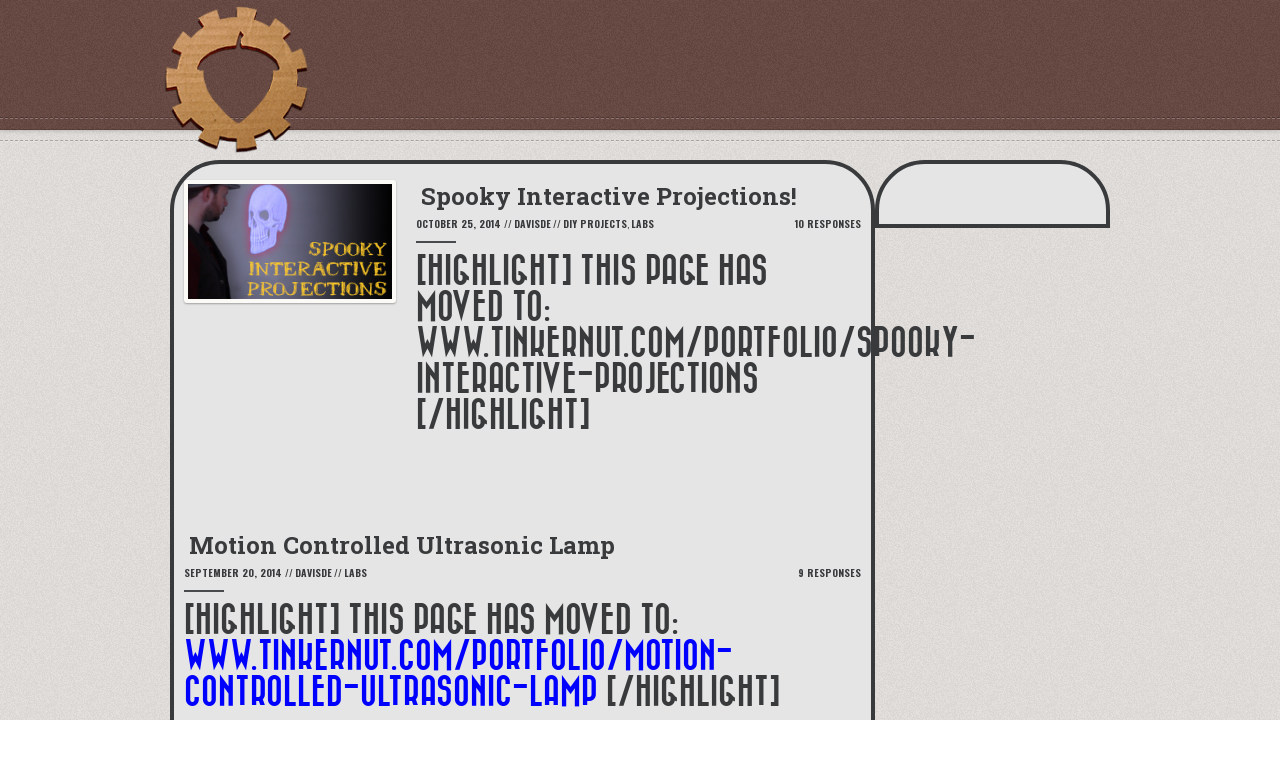

--- FILE ---
content_type: text/html; charset=UTF-8
request_url: https://www.tinkernut.com/category/labs-all-projects/
body_size: 7463
content:
<!DOCTYPE html>

<html class="no-js" lang="en-US">

	<head>

		<meta charset="UTF-8">
		<meta http-equiv="X-UA-Compatible" content="IE=edge">
		<meta name="viewport" content="width=device-width, initial-scale=1.0">

				
			<link rel="shortcut icon" href="https://www.tinkernut.com/wp-content/uploads/2015/02/new_gear_favicon.png">
		
		
		
		
			<link rel="apple-touch-icon-precomposed" href="https://www.tinkernut.com/wp-content/uploads/2015/02/new_gear_favicon.png">
		
				

		<title>Labs &#8211; Tinkernut Labs</title>
<meta name='robots' content='max-image-preview:large' />
<link rel='dns-prefetch' href='//www.tinkernut.com' />
<link rel='dns-prefetch' href='//fonts.googleapis.com' />
<link rel='dns-prefetch' href='//www.googletagmanager.com' />
<link rel='dns-prefetch' href='//pagead2.googlesyndication.com' />
<link rel="alternate" type="application/rss+xml" title="Tinkernut Labs &raquo; Feed" href="https://www.tinkernut.com/feed/" />
<link rel="alternate" type="application/rss+xml" title="Tinkernut Labs &raquo; Comments Feed" href="https://www.tinkernut.com/comments/feed/" />
<link rel="alternate" type="application/rss+xml" title="Tinkernut Labs &raquo; Labs Category Feed" href="https://www.tinkernut.com/category/labs-all-projects/feed/" />
<style id='wp-img-auto-sizes-contain-inline-css' type='text/css'>
img:is([sizes=auto i],[sizes^="auto," i]){contain-intrinsic-size:3000px 1500px}
/*# sourceURL=wp-img-auto-sizes-contain-inline-css */
</style>
<style id='wp-emoji-styles-inline-css' type='text/css'>

	img.wp-smiley, img.emoji {
		display: inline !important;
		border: none !important;
		box-shadow: none !important;
		height: 1em !important;
		width: 1em !important;
		margin: 0 0.07em !important;
		vertical-align: -0.1em !important;
		background: none !important;
		padding: 0 !important;
	}
/*# sourceURL=wp-emoji-styles-inline-css */
</style>
<style id='wp-block-library-inline-css' type='text/css'>
:root{--wp-block-synced-color:#7a00df;--wp-block-synced-color--rgb:122,0,223;--wp-bound-block-color:var(--wp-block-synced-color);--wp-editor-canvas-background:#ddd;--wp-admin-theme-color:#007cba;--wp-admin-theme-color--rgb:0,124,186;--wp-admin-theme-color-darker-10:#006ba1;--wp-admin-theme-color-darker-10--rgb:0,107,160.5;--wp-admin-theme-color-darker-20:#005a87;--wp-admin-theme-color-darker-20--rgb:0,90,135;--wp-admin-border-width-focus:2px}@media (min-resolution:192dpi){:root{--wp-admin-border-width-focus:1.5px}}.wp-element-button{cursor:pointer}:root .has-very-light-gray-background-color{background-color:#eee}:root .has-very-dark-gray-background-color{background-color:#313131}:root .has-very-light-gray-color{color:#eee}:root .has-very-dark-gray-color{color:#313131}:root .has-vivid-green-cyan-to-vivid-cyan-blue-gradient-background{background:linear-gradient(135deg,#00d084,#0693e3)}:root .has-purple-crush-gradient-background{background:linear-gradient(135deg,#34e2e4,#4721fb 50%,#ab1dfe)}:root .has-hazy-dawn-gradient-background{background:linear-gradient(135deg,#faaca8,#dad0ec)}:root .has-subdued-olive-gradient-background{background:linear-gradient(135deg,#fafae1,#67a671)}:root .has-atomic-cream-gradient-background{background:linear-gradient(135deg,#fdd79a,#004a59)}:root .has-nightshade-gradient-background{background:linear-gradient(135deg,#330968,#31cdcf)}:root .has-midnight-gradient-background{background:linear-gradient(135deg,#020381,#2874fc)}:root{--wp--preset--font-size--normal:16px;--wp--preset--font-size--huge:42px}.has-regular-font-size{font-size:1em}.has-larger-font-size{font-size:2.625em}.has-normal-font-size{font-size:var(--wp--preset--font-size--normal)}.has-huge-font-size{font-size:var(--wp--preset--font-size--huge)}.has-text-align-center{text-align:center}.has-text-align-left{text-align:left}.has-text-align-right{text-align:right}.has-fit-text{white-space:nowrap!important}#end-resizable-editor-section{display:none}.aligncenter{clear:both}.items-justified-left{justify-content:flex-start}.items-justified-center{justify-content:center}.items-justified-right{justify-content:flex-end}.items-justified-space-between{justify-content:space-between}.screen-reader-text{border:0;clip-path:inset(50%);height:1px;margin:-1px;overflow:hidden;padding:0;position:absolute;width:1px;word-wrap:normal!important}.screen-reader-text:focus{background-color:#ddd;clip-path:none;color:#444;display:block;font-size:1em;height:auto;left:5px;line-height:normal;padding:15px 23px 14px;text-decoration:none;top:5px;width:auto;z-index:100000}html :where(.has-border-color){border-style:solid}html :where([style*=border-top-color]){border-top-style:solid}html :where([style*=border-right-color]){border-right-style:solid}html :where([style*=border-bottom-color]){border-bottom-style:solid}html :where([style*=border-left-color]){border-left-style:solid}html :where([style*=border-width]){border-style:solid}html :where([style*=border-top-width]){border-top-style:solid}html :where([style*=border-right-width]){border-right-style:solid}html :where([style*=border-bottom-width]){border-bottom-style:solid}html :where([style*=border-left-width]){border-left-style:solid}html :where(img[class*=wp-image-]){height:auto;max-width:100%}:where(figure){margin:0 0 1em}html :where(.is-position-sticky){--wp-admin--admin-bar--position-offset:var(--wp-admin--admin-bar--height,0px)}@media screen and (max-width:600px){html :where(.is-position-sticky){--wp-admin--admin-bar--position-offset:0px}}

/*# sourceURL=wp-block-library-inline-css */
</style><style id='global-styles-inline-css' type='text/css'>
:root{--wp--preset--aspect-ratio--square: 1;--wp--preset--aspect-ratio--4-3: 4/3;--wp--preset--aspect-ratio--3-4: 3/4;--wp--preset--aspect-ratio--3-2: 3/2;--wp--preset--aspect-ratio--2-3: 2/3;--wp--preset--aspect-ratio--16-9: 16/9;--wp--preset--aspect-ratio--9-16: 9/16;--wp--preset--color--black: #000000;--wp--preset--color--cyan-bluish-gray: #abb8c3;--wp--preset--color--white: #ffffff;--wp--preset--color--pale-pink: #f78da7;--wp--preset--color--vivid-red: #cf2e2e;--wp--preset--color--luminous-vivid-orange: #ff6900;--wp--preset--color--luminous-vivid-amber: #fcb900;--wp--preset--color--light-green-cyan: #7bdcb5;--wp--preset--color--vivid-green-cyan: #00d084;--wp--preset--color--pale-cyan-blue: #8ed1fc;--wp--preset--color--vivid-cyan-blue: #0693e3;--wp--preset--color--vivid-purple: #9b51e0;--wp--preset--gradient--vivid-cyan-blue-to-vivid-purple: linear-gradient(135deg,rgb(6,147,227) 0%,rgb(155,81,224) 100%);--wp--preset--gradient--light-green-cyan-to-vivid-green-cyan: linear-gradient(135deg,rgb(122,220,180) 0%,rgb(0,208,130) 100%);--wp--preset--gradient--luminous-vivid-amber-to-luminous-vivid-orange: linear-gradient(135deg,rgb(252,185,0) 0%,rgb(255,105,0) 100%);--wp--preset--gradient--luminous-vivid-orange-to-vivid-red: linear-gradient(135deg,rgb(255,105,0) 0%,rgb(207,46,46) 100%);--wp--preset--gradient--very-light-gray-to-cyan-bluish-gray: linear-gradient(135deg,rgb(238,238,238) 0%,rgb(169,184,195) 100%);--wp--preset--gradient--cool-to-warm-spectrum: linear-gradient(135deg,rgb(74,234,220) 0%,rgb(151,120,209) 20%,rgb(207,42,186) 40%,rgb(238,44,130) 60%,rgb(251,105,98) 80%,rgb(254,248,76) 100%);--wp--preset--gradient--blush-light-purple: linear-gradient(135deg,rgb(255,206,236) 0%,rgb(152,150,240) 100%);--wp--preset--gradient--blush-bordeaux: linear-gradient(135deg,rgb(254,205,165) 0%,rgb(254,45,45) 50%,rgb(107,0,62) 100%);--wp--preset--gradient--luminous-dusk: linear-gradient(135deg,rgb(255,203,112) 0%,rgb(199,81,192) 50%,rgb(65,88,208) 100%);--wp--preset--gradient--pale-ocean: linear-gradient(135deg,rgb(255,245,203) 0%,rgb(182,227,212) 50%,rgb(51,167,181) 100%);--wp--preset--gradient--electric-grass: linear-gradient(135deg,rgb(202,248,128) 0%,rgb(113,206,126) 100%);--wp--preset--gradient--midnight: linear-gradient(135deg,rgb(2,3,129) 0%,rgb(40,116,252) 100%);--wp--preset--font-size--small: 13px;--wp--preset--font-size--medium: 20px;--wp--preset--font-size--large: 36px;--wp--preset--font-size--x-large: 42px;--wp--preset--spacing--20: 0.44rem;--wp--preset--spacing--30: 0.67rem;--wp--preset--spacing--40: 1rem;--wp--preset--spacing--50: 1.5rem;--wp--preset--spacing--60: 2.25rem;--wp--preset--spacing--70: 3.38rem;--wp--preset--spacing--80: 5.06rem;--wp--preset--shadow--natural: 6px 6px 9px rgba(0, 0, 0, 0.2);--wp--preset--shadow--deep: 12px 12px 50px rgba(0, 0, 0, 0.4);--wp--preset--shadow--sharp: 6px 6px 0px rgba(0, 0, 0, 0.2);--wp--preset--shadow--outlined: 6px 6px 0px -3px rgb(255, 255, 255), 6px 6px rgb(0, 0, 0);--wp--preset--shadow--crisp: 6px 6px 0px rgb(0, 0, 0);}:where(.is-layout-flex){gap: 0.5em;}:where(.is-layout-grid){gap: 0.5em;}body .is-layout-flex{display: flex;}.is-layout-flex{flex-wrap: wrap;align-items: center;}.is-layout-flex > :is(*, div){margin: 0;}body .is-layout-grid{display: grid;}.is-layout-grid > :is(*, div){margin: 0;}:where(.wp-block-columns.is-layout-flex){gap: 2em;}:where(.wp-block-columns.is-layout-grid){gap: 2em;}:where(.wp-block-post-template.is-layout-flex){gap: 1.25em;}:where(.wp-block-post-template.is-layout-grid){gap: 1.25em;}.has-black-color{color: var(--wp--preset--color--black) !important;}.has-cyan-bluish-gray-color{color: var(--wp--preset--color--cyan-bluish-gray) !important;}.has-white-color{color: var(--wp--preset--color--white) !important;}.has-pale-pink-color{color: var(--wp--preset--color--pale-pink) !important;}.has-vivid-red-color{color: var(--wp--preset--color--vivid-red) !important;}.has-luminous-vivid-orange-color{color: var(--wp--preset--color--luminous-vivid-orange) !important;}.has-luminous-vivid-amber-color{color: var(--wp--preset--color--luminous-vivid-amber) !important;}.has-light-green-cyan-color{color: var(--wp--preset--color--light-green-cyan) !important;}.has-vivid-green-cyan-color{color: var(--wp--preset--color--vivid-green-cyan) !important;}.has-pale-cyan-blue-color{color: var(--wp--preset--color--pale-cyan-blue) !important;}.has-vivid-cyan-blue-color{color: var(--wp--preset--color--vivid-cyan-blue) !important;}.has-vivid-purple-color{color: var(--wp--preset--color--vivid-purple) !important;}.has-black-background-color{background-color: var(--wp--preset--color--black) !important;}.has-cyan-bluish-gray-background-color{background-color: var(--wp--preset--color--cyan-bluish-gray) !important;}.has-white-background-color{background-color: var(--wp--preset--color--white) !important;}.has-pale-pink-background-color{background-color: var(--wp--preset--color--pale-pink) !important;}.has-vivid-red-background-color{background-color: var(--wp--preset--color--vivid-red) !important;}.has-luminous-vivid-orange-background-color{background-color: var(--wp--preset--color--luminous-vivid-orange) !important;}.has-luminous-vivid-amber-background-color{background-color: var(--wp--preset--color--luminous-vivid-amber) !important;}.has-light-green-cyan-background-color{background-color: var(--wp--preset--color--light-green-cyan) !important;}.has-vivid-green-cyan-background-color{background-color: var(--wp--preset--color--vivid-green-cyan) !important;}.has-pale-cyan-blue-background-color{background-color: var(--wp--preset--color--pale-cyan-blue) !important;}.has-vivid-cyan-blue-background-color{background-color: var(--wp--preset--color--vivid-cyan-blue) !important;}.has-vivid-purple-background-color{background-color: var(--wp--preset--color--vivid-purple) !important;}.has-black-border-color{border-color: var(--wp--preset--color--black) !important;}.has-cyan-bluish-gray-border-color{border-color: var(--wp--preset--color--cyan-bluish-gray) !important;}.has-white-border-color{border-color: var(--wp--preset--color--white) !important;}.has-pale-pink-border-color{border-color: var(--wp--preset--color--pale-pink) !important;}.has-vivid-red-border-color{border-color: var(--wp--preset--color--vivid-red) !important;}.has-luminous-vivid-orange-border-color{border-color: var(--wp--preset--color--luminous-vivid-orange) !important;}.has-luminous-vivid-amber-border-color{border-color: var(--wp--preset--color--luminous-vivid-amber) !important;}.has-light-green-cyan-border-color{border-color: var(--wp--preset--color--light-green-cyan) !important;}.has-vivid-green-cyan-border-color{border-color: var(--wp--preset--color--vivid-green-cyan) !important;}.has-pale-cyan-blue-border-color{border-color: var(--wp--preset--color--pale-cyan-blue) !important;}.has-vivid-cyan-blue-border-color{border-color: var(--wp--preset--color--vivid-cyan-blue) !important;}.has-vivid-purple-border-color{border-color: var(--wp--preset--color--vivid-purple) !important;}.has-vivid-cyan-blue-to-vivid-purple-gradient-background{background: var(--wp--preset--gradient--vivid-cyan-blue-to-vivid-purple) !important;}.has-light-green-cyan-to-vivid-green-cyan-gradient-background{background: var(--wp--preset--gradient--light-green-cyan-to-vivid-green-cyan) !important;}.has-luminous-vivid-amber-to-luminous-vivid-orange-gradient-background{background: var(--wp--preset--gradient--luminous-vivid-amber-to-luminous-vivid-orange) !important;}.has-luminous-vivid-orange-to-vivid-red-gradient-background{background: var(--wp--preset--gradient--luminous-vivid-orange-to-vivid-red) !important;}.has-very-light-gray-to-cyan-bluish-gray-gradient-background{background: var(--wp--preset--gradient--very-light-gray-to-cyan-bluish-gray) !important;}.has-cool-to-warm-spectrum-gradient-background{background: var(--wp--preset--gradient--cool-to-warm-spectrum) !important;}.has-blush-light-purple-gradient-background{background: var(--wp--preset--gradient--blush-light-purple) !important;}.has-blush-bordeaux-gradient-background{background: var(--wp--preset--gradient--blush-bordeaux) !important;}.has-luminous-dusk-gradient-background{background: var(--wp--preset--gradient--luminous-dusk) !important;}.has-pale-ocean-gradient-background{background: var(--wp--preset--gradient--pale-ocean) !important;}.has-electric-grass-gradient-background{background: var(--wp--preset--gradient--electric-grass) !important;}.has-midnight-gradient-background{background: var(--wp--preset--gradient--midnight) !important;}.has-small-font-size{font-size: var(--wp--preset--font-size--small) !important;}.has-medium-font-size{font-size: var(--wp--preset--font-size--medium) !important;}.has-large-font-size{font-size: var(--wp--preset--font-size--large) !important;}.has-x-large-font-size{font-size: var(--wp--preset--font-size--x-large) !important;}
/*# sourceURL=global-styles-inline-css */
</style>

<style id='classic-theme-styles-inline-css' type='text/css'>
/*! This file is auto-generated */
.wp-block-button__link{color:#fff;background-color:#32373c;border-radius:9999px;box-shadow:none;text-decoration:none;padding:calc(.667em + 2px) calc(1.333em + 2px);font-size:1.125em}.wp-block-file__button{background:#32373c;color:#fff;text-decoration:none}
/*# sourceURL=/wp-includes/css/classic-themes.min.css */
</style>
<link rel='stylesheet' id='wpw-fp-public-style-css' href='https://www.tinkernut.com/wp-content/plugins/follow-my-blog-post/includes/css/wpw-fp-public.css?ver=1.8.5' type='text/css' media='all' />
<link rel='stylesheet' id='github-embed-css' href='https://www.tinkernut.com/wp-content/plugins/github-embed/css/github-embed.css?ver=6.9' type='text/css' media='all' />
<link rel='stylesheet' id='retro-fonts-css' href='https://fonts.googleapis.com/css?family=Roboto+Slab%3A400%2C700%7COswald%3A400%2C700&#038;subset&#038;ver=6.9' type='text/css' media='all' />
<link rel='stylesheet' id='retro-icons-css' href='https://www.tinkernut.com/wp-content/themes/Retro-4/fonts/retro-icons.css?ver=6.9' type='text/css' media='all' />
<link rel='stylesheet' id='retro-style-css' href='https://www.tinkernut.com/wp-content/themes/no_Retro-4-child/style.css?ver=6.9' type='text/css' media='all' />
<link rel='stylesheet' id='enlighterjs-css' href='https://www.tinkernut.com/wp-content/plugins/enlighter/cache/enlighterjs.min.css?ver=Io22J66evM/20C4' type='text/css' media='all' />
<script type="text/javascript" src="https://www.tinkernut.com/wp-includes/js/jquery/jquery.min.js?ver=3.7.1" id="jquery-core-js"></script>
<script type="text/javascript" src="https://www.tinkernut.com/wp-includes/js/jquery/jquery-migrate.min.js?ver=3.4.1" id="jquery-migrate-js"></script>
<script type="text/javascript" id="retro-addons-js-extra">
/* <![CDATA[ */
var retro_mail = {"url":"https://www.tinkernut.com/wp-admin/admin-ajax.php","ref":"79c4ec58a3"};
//# sourceURL=retro-addons-js-extra
/* ]]> */
</script>
<script type="text/javascript" src="https://www.tinkernut.com/wp-content/plugins/retro-addons/public/js/retro-addons-public.js?ver=1.0.0" id="retro-addons-js"></script>
<script type="text/javascript" src="https://www.tinkernut.com/wp-content/themes/Retro-4/js/modernizr.js?ver=2.7.1" id="modernizr-js"></script>
<link rel="https://api.w.org/" href="https://www.tinkernut.com/wp-json/" /><link rel="alternate" title="JSON" type="application/json" href="https://www.tinkernut.com/wp-json/wp/v2/categories/1852" /><link rel="EditURI" type="application/rsd+xml" title="RSD" href="https://www.tinkernut.com/xmlrpc.php?rsd" />
<meta name="generator" content="WordPress 6.9" />
<meta name="generator" content="Site Kit by Google 1.167.0" /><style>body, input, textarea, .blog-list .post-title h3, .blog-list h4.post-meta, .portfolio-list ul li h3, .single h2.post-title, .page h2.post-title { font-family: "Roboto Slab", sans-serif; }</style><style>.hentry-content h1, .hentry-content h2, .hentry-content h3, .hentry-content h4, .hentry-content h5, .hentry-content h6, .section-subtitle, .blog-list h4.post-meta, .single h4.post-meta, .widget h3, .comments h3, .comments h4, .comment-author, .more-posts { font-family: "Oswald", serif; }</style>
<!-- Google AdSense meta tags added by Site Kit -->
<meta name="google-adsense-platform-account" content="ca-host-pub-2644536267352236">
<meta name="google-adsense-platform-domain" content="sitekit.withgoogle.com">
<!-- End Google AdSense meta tags added by Site Kit -->

<!-- Google AdSense snippet added by Site Kit -->
<script type="text/javascript" async="async" src="https://pagead2.googlesyndication.com/pagead/js/adsbygoogle.js?client=ca-pub-9854942563736446&amp;host=ca-host-pub-2644536267352236" crossorigin="anonymous"></script>

<!-- End Google AdSense snippet added by Site Kit -->

		<style>

@font-face {
  font-family: "BazarMedium";
  src: url("https://www.tinkernut.com/wp-content/themes/Retro-4/fonts/bazarmedium.eot");
  src: url("https://www.tinkernut.com/wp-content/themes/Retro-4/fonts/bazarmedium.eot?#iefix") format("embedded-opentype"),
       url("https://www.tinkernut.com/wp-content/themes/Retro-4/fonts/bazarmedium.woff") format("woff"),
       url("https://www.tinkernut.com/wp-content/themes/Retro-4/fonts/bazarmedium.ttf") format("truetype"),
       url("https://www.tinkernut.com/wp-content/themes/Retro-4/fonts/bazarmedium.svg#BazarMedium") format("svg");
  font-weight: normal;
  font-style: normal;
}

/* Fix ugly font rendering */
@media screen and (-webkit-min-device-pixel-ratio:0) {
    @font-face {
        font-family: "BazarMedium";
            src: url("https://www.tinkernut.com/wp-content/themes/Retro-4/fonts/bazarmedium.svg#BazarMedium") format("svg");
    }
}

h1, h2, h3, h4, h5, h6,
nav ul#main-nav li {
  font-family: "BazarMedium";
  text-transform: uppercase;
}




	#logo a {

		background-image: url(https://www.tinkernut.com/wp-content/uploads/2015/01/new_gear_logo_sm.png);

	}





</style>
	</head>

	<body id="start" class="archive category category-labs-all-projects category-1852 wp-theme-Retro-4 wp-child-theme-no_Retro-4-child fixed-header centered-logo anim-logo">
<header role="banner">

    <div class="header-inner light-text" style="background-color: #65473f">

        <div class="container">

            <div class="row clear">

                
<div id="logo">

	<a href="https://www.tinkernut.com/" title="Tinkernut Labs" >

		<h1>Tinkernut Labs</h1>

	</a>
	
</div>
                <nav role="navigation">

                    
                </nav>

            </div><!-- row -->

        </div><!-- container -->

        <hr class="bottom-dashed">  

    </div><!-- header-inner -->   

</header>
<main role="main">

    <section>

        <div class="section-inner section-blog " style="background-color: #E3E0DD">

            <hr class="top-dashed"> 

            <div class="container">

                <div class="clear">

                    <div class="blog-list col col-9 tablet-full mobile-full">

                        
                            <ul class="row clear">

                                
                                    
                                    <li class="row clear post-8964 post type-post status-publish format-video has-post-thumbnail hentry category-diy-projects category-labs-all-projects post_format-post-format-video"  id="article_8964">

  	
		<div class="col col-4 tablet-col-4 mobile-full">

			<a href="https://www.tinkernut.com/spooky-interactive-projections/">

				<img width="480" height="270" src="https://www.tinkernut.com/wp-content/uploads/2014/10/371_halloween_th_sm.jpg" class="attachment-post-thumbnail size-post-thumbnail wp-post-image" alt="" decoding="async" fetchpriority="high" srcset="https://www.tinkernut.com/wp-content/uploads/2014/10/371_halloween_th_sm.jpg 500w, https://www.tinkernut.com/wp-content/uploads/2014/10/371_halloween_th_sm-300x168.jpg 300w, https://www.tinkernut.com/wp-content/uploads/2014/10/371_halloween_th_sm-250x140.jpg 250w" sizes="(max-width: 480px) 100vw, 480px" />
			</a>

		</div>

		<div class="col col-8 tablet-col-8 mobile-full">	

	
    <a class="post-title" href="https://www.tinkernut.com/spooky-interactive-projections/"><h3>Spooky Interactive Projections!</h3></a>

    <h4 class="post-meta">
					<span class="enbold">
				<time datetime="2014-10-25T01:00:53-05:00">October 25, 2014</time>
			</span>
		// 			<span class="enbold">davisde</span>
		// 			<a href="https://www.tinkernut.com/category/all-projects/diy-projects/" rel="category tag">DIY Projects</a>, <a href="https://www.tinkernut.com/category/labs-all-projects/" rel="category tag">Labs</a>            <span class="hidden"></span>
			<span class="post-comments"><a href="https://www.tinkernut.com/spooky-interactive-projections/#comments">10 Responses</a></span>
    </h4>

    <hr>

    <div class="post-content">

    	
	    	
	    	
	<div class="wpw-fp-follow-post-wrapper wpw-fp-follow-btn-wrapper">
			</div><!-- wpw-fp-follow-post-wrapper --><h2>[highlight] THIS PAGE HAS MOVED TO: <a href="www.tinkernut.com/portfolio/spooky-interactive-projections%20">www.tinkernut.com/portfolio/spooky-interactive-projections </a>[/highlight]</h2>
<p>&nbsp;</p>
<h2></h2>

			    	
    	
    </div>

  </div>
  
</li>
                                
                                    
                                    <li class="row clear post-8857 post type-post status-publish format-video hentry category-labs-all-projects tag-arduino tag-ultasonic post_format-post-format-video"  id="article_8857">

  	
  		<div class="col col-12 tablet-full mobile-full">		  
  
	
    <a class="post-title" href="https://www.tinkernut.com/motion-controlled-ultrasonic-lamp/"><h3>Motion Controlled Ultrasonic Lamp</h3></a>

    <h4 class="post-meta">
					<span class="enbold">
				<time datetime="2014-09-20T20:36:14-05:00">September 20, 2014</time>
			</span>
		// 			<span class="enbold">davisde</span>
		// 			<a href="https://www.tinkernut.com/category/labs-all-projects/" rel="category tag">Labs</a>            <span class="hidden">Tags: <a href="https://www.tinkernut.com/tag/arduino/" rel="tag">arduino</a>, <a href="https://www.tinkernut.com/tag/ultasonic/" rel="tag">ultasonic</a></span>
			<span class="post-comments"><a href="https://www.tinkernut.com/motion-controlled-ultrasonic-lamp/#comments">9 Responses</a></span>
    </h4>

    <hr>

    <div class="post-content">

    	
	    	
	    	
	<div class="wpw-fp-follow-post-wrapper wpw-fp-follow-btn-wrapper">
			</div><!-- wpw-fp-follow-post-wrapper --><h2>[highlight] THIS PAGE HAS MOVED TO: <span style="color: #0000ff;"><a style="color: #0000ff;" href="http://www.tinkernut.com/portfolio/motion-controlled-ultrasonic-lamp/">www.tinkernut.com/portfolio/motion-controlled-ultrasonic-lamp</a></span> [/highlight]</h2>

			    	
    	
    </div>

  </div>
  
</li>
                                
                                    
                                    <li class="row clear post-6440 post type-post status-publish format-video has-post-thumbnail hentry category-labs-all-projects tag-arduino tag-ultrasonic post_format-post-format-video"  id="article_6440">

  	
		<div class="col col-4 tablet-col-4 mobile-full">

			<a href="https://www.tinkernut.com/ultrasonic-trashcan/">

				<img width="250" height="141" src="https://www.tinkernut.com/wp-content/uploads/2014/09/trash_can_th.gif" class="attachment-post-thumbnail size-post-thumbnail wp-post-image" alt="" decoding="async" />
			</a>

		</div>

		<div class="col col-8 tablet-col-8 mobile-full">	

	
    <a class="post-title" href="https://www.tinkernut.com/ultrasonic-trashcan/"><h3>Home Made Motion Activated Trash Can</h3></a>

    <h4 class="post-meta">
					<span class="enbold">
				<time datetime="2014-09-05T00:03:09-05:00">September 5, 2014</time>
			</span>
		// 			<span class="enbold">davisde</span>
		// 			<a href="https://www.tinkernut.com/category/labs-all-projects/" rel="category tag">Labs</a>            <span class="hidden">Tags: <a href="https://www.tinkernut.com/tag/arduino/" rel="tag">arduino</a>, <a href="https://www.tinkernut.com/tag/ultrasonic/" rel="tag">ultrasonic</a></span>
			<span class="post-comments"><a href="https://www.tinkernut.com/ultrasonic-trashcan/#comments">1 Response</a></span>
    </h4>

    <hr>

    <div class="post-content">

    	
	    	
	    	
	<div class="wpw-fp-follow-post-wrapper wpw-fp-follow-btn-wrapper">
			</div><!-- wpw-fp-follow-post-wrapper --><h2>[highlight] THIS PAGE HAS MOVED TO: <a href="http://clone.tinkernut.com/portfolio/motion-activated-trash-can/">http://clone.tinkernut.com/portfolio/motion-activated-trash-can/</a></h2>
<h2>[/highlight]</h2>

			    	
    	
    </div>

  </div>
  
</li>
                                
                                    
                                    <li class="row clear post-6423 post type-post status-publish format-video has-post-thumbnail hentry category-labs-all-projects tag-arduino tag-ultrasonic post_format-post-format-video"  id="article_6423">

  	
		<div class="col col-4 tablet-col-4 mobile-full">

			<a href="https://www.tinkernut.com/sonar-device/">

				<img width="250" height="141" src="https://www.tinkernut.com/wp-content/uploads/2014/08/ping_gif.gif" class="attachment-post-thumbnail size-post-thumbnail wp-post-image" alt="" decoding="async" />
			</a>

		</div>

		<div class="col col-8 tablet-col-8 mobile-full">	

	
    <a class="post-title" href="https://www.tinkernut.com/sonar-device/"><h3>How To Make A Sonar Device</h3></a>

    <h4 class="post-meta">
					<span class="enbold">
				<time datetime="2014-08-28T16:06:35-05:00">August 28, 2014</time>
			</span>
		// 			<span class="enbold">davisde</span>
		// 			<a href="https://www.tinkernut.com/category/labs-all-projects/" rel="category tag">Labs</a>            <span class="hidden">Tags: <a href="https://www.tinkernut.com/tag/arduino/" rel="tag">arduino</a>, <a href="https://www.tinkernut.com/tag/ultrasonic/" rel="tag">ultrasonic</a></span>
			<span class="post-comments"><a href="https://www.tinkernut.com/sonar-device/#comments">2 Responses</a></span>
    </h4>

    <hr>

    <div class="post-content">

    	
	    	
	    	
	<div class="wpw-fp-follow-post-wrapper wpw-fp-follow-btn-wrapper">
			</div><!-- wpw-fp-follow-post-wrapper --><h2>[highlight] THIS PAGE HAS MOVED TO: <a href="http://clone.tinkernut.com/portfolio/make-sonar-device/">http://clone.tinkernut.com/portfolio/make-sonar-device/</a></h2>
<h2>[/highlight]</h2>

			    	
    	
    </div>

  </div>
  
</li>
                                
                            </ul>

                            
                                     

                    </div><!-- blog-list -->  

                    <aside class="blog-sidebar col col-3 tablet-full mobile-full">

                        
                    </aside>          

                </div><!-- row -->               

            </div><!-- container -->

            <hr class="bottom-dashed"> 

        </div>

    </section>  

</main>

	<script type="speculationrules">
{"prefetch":[{"source":"document","where":{"and":[{"href_matches":"/*"},{"not":{"href_matches":["/wp-*.php","/wp-admin/*","/wp-content/uploads/*","/wp-content/*","/wp-content/plugins/*","/wp-content/themes/no_Retro-4-child/*","/wp-content/themes/Retro-4/*","/*\\?(.+)"]}},{"not":{"selector_matches":"a[rel~=\"nofollow\"]"}},{"not":{"selector_matches":".no-prefetch, .no-prefetch a"}}]},"eagerness":"conservative"}]}
</script>
<script type="text/javascript" id="wpw-fp-public-scripts-js-extra">
/* <![CDATA[ */
var WpwFpPublic = {"ajaxurl":"https://www.tinkernut.com/wp-admin/admin-ajax.php","emailempty":"Please enter email.","emailinvalid":"Please enter valid email.","loginflag":"0","checkemail":"Please check your email inbox to confirm subscription.","processing":"Processing"};
//# sourceURL=wpw-fp-public-scripts-js-extra
/* ]]> */
</script>
<script type="text/javascript" src="https://www.tinkernut.com/wp-content/plugins/follow-my-blog-post/includes/js/wpw-fp-public.js?ver=1.8.5" id="wpw-fp-public-scripts-js"></script>
<script type="text/javascript" id="pcp-likes-public-js-js-extra">
/* <![CDATA[ */
var simpleLikes = {"ajaxurl":"https://www.tinkernut.com/wp-admin/admin-ajax.php","like":"Like","unlike":"Unlike"};
//# sourceURL=pcp-likes-public-js-js-extra
/* ]]> */
</script>
<script type="text/javascript" src="https://www.tinkernut.com/wp-content/plugins/smart-post-show-pro/public/assets/js/pcp-likes-public.js?ver=2.0.0" id="pcp-likes-public-js-js"></script>
<script type="text/javascript" src="https://www.tinkernut.com/wp-content/themes/Retro-4/js/plugins.js?ver=4.9.2" id="retro-plugins-js"></script>
<script type="text/javascript" id="retro-init-js-extra">
/* <![CDATA[ */
var retro_home_vars = {"speed":"500","pausetime":"4000","autosliding":"slider-auto-sliding","pausehover":"slider-pause-hover","url":"https://www.tinkernut.com/wp-admin/admin-ajax.php","ref":"15c35cd1ff","articlenr":"4","portfolionr":"4"};
//# sourceURL=retro-init-js-extra
/* ]]> */
</script>
<script type="text/javascript" src="https://www.tinkernut.com/wp-content/themes/Retro-4/js/retro.js?ver=4.9.2" id="retro-init-js"></script>
<script type="text/javascript" src="https://www.tinkernut.com/wp-content/plugins/enlighter/cache/enlighterjs.min.js?ver=Io22J66evM/20C4" id="enlighterjs-js"></script>
<script type="text/javascript" id="enlighterjs-js-after">
/* <![CDATA[ */
!function(e,n){if("undefined"!=typeof EnlighterJS){var o={"selectors":{"block":"pre.EnlighterJSRAW","inline":"code.EnlighterJSRAW"},"options":{"indent":4,"ampersandCleanup":true,"linehover":true,"rawcodeDbclick":false,"textOverflow":"break","linenumbers":true,"theme":"enlighter","language":"enlighter","retainCssClasses":false,"collapse":false,"toolbarOuter":"","toolbarTop":"{BTN_RAW}{BTN_COPY}{BTN_WINDOW}{BTN_WEBSITE}","toolbarBottom":""}};(e.EnlighterJSINIT=function(){EnlighterJS.init(o.selectors.block,o.selectors.inline,o.options)})()}else{(n&&(n.error||n.log)||function(){})("Error: EnlighterJS resources not loaded yet!")}}(window,console);
//# sourceURL=enlighterjs-js-after
/* ]]> */
</script>
<script id="wp-emoji-settings" type="application/json">
{"baseUrl":"https://s.w.org/images/core/emoji/17.0.2/72x72/","ext":".png","svgUrl":"https://s.w.org/images/core/emoji/17.0.2/svg/","svgExt":".svg","source":{"concatemoji":"https://www.tinkernut.com/wp-includes/js/wp-emoji-release.min.js?ver=6.9"}}
</script>
<script type="module">
/* <![CDATA[ */
/*! This file is auto-generated */
const a=JSON.parse(document.getElementById("wp-emoji-settings").textContent),o=(window._wpemojiSettings=a,"wpEmojiSettingsSupports"),s=["flag","emoji"];function i(e){try{var t={supportTests:e,timestamp:(new Date).valueOf()};sessionStorage.setItem(o,JSON.stringify(t))}catch(e){}}function c(e,t,n){e.clearRect(0,0,e.canvas.width,e.canvas.height),e.fillText(t,0,0);t=new Uint32Array(e.getImageData(0,0,e.canvas.width,e.canvas.height).data);e.clearRect(0,0,e.canvas.width,e.canvas.height),e.fillText(n,0,0);const a=new Uint32Array(e.getImageData(0,0,e.canvas.width,e.canvas.height).data);return t.every((e,t)=>e===a[t])}function p(e,t){e.clearRect(0,0,e.canvas.width,e.canvas.height),e.fillText(t,0,0);var n=e.getImageData(16,16,1,1);for(let e=0;e<n.data.length;e++)if(0!==n.data[e])return!1;return!0}function u(e,t,n,a){switch(t){case"flag":return n(e,"\ud83c\udff3\ufe0f\u200d\u26a7\ufe0f","\ud83c\udff3\ufe0f\u200b\u26a7\ufe0f")?!1:!n(e,"\ud83c\udde8\ud83c\uddf6","\ud83c\udde8\u200b\ud83c\uddf6")&&!n(e,"\ud83c\udff4\udb40\udc67\udb40\udc62\udb40\udc65\udb40\udc6e\udb40\udc67\udb40\udc7f","\ud83c\udff4\u200b\udb40\udc67\u200b\udb40\udc62\u200b\udb40\udc65\u200b\udb40\udc6e\u200b\udb40\udc67\u200b\udb40\udc7f");case"emoji":return!a(e,"\ud83e\u1fac8")}return!1}function f(e,t,n,a){let r;const o=(r="undefined"!=typeof WorkerGlobalScope&&self instanceof WorkerGlobalScope?new OffscreenCanvas(300,150):document.createElement("canvas")).getContext("2d",{willReadFrequently:!0}),s=(o.textBaseline="top",o.font="600 32px Arial",{});return e.forEach(e=>{s[e]=t(o,e,n,a)}),s}function r(e){var t=document.createElement("script");t.src=e,t.defer=!0,document.head.appendChild(t)}a.supports={everything:!0,everythingExceptFlag:!0},new Promise(t=>{let n=function(){try{var e=JSON.parse(sessionStorage.getItem(o));if("object"==typeof e&&"number"==typeof e.timestamp&&(new Date).valueOf()<e.timestamp+604800&&"object"==typeof e.supportTests)return e.supportTests}catch(e){}return null}();if(!n){if("undefined"!=typeof Worker&&"undefined"!=typeof OffscreenCanvas&&"undefined"!=typeof URL&&URL.createObjectURL&&"undefined"!=typeof Blob)try{var e="postMessage("+f.toString()+"("+[JSON.stringify(s),u.toString(),c.toString(),p.toString()].join(",")+"));",a=new Blob([e],{type:"text/javascript"});const r=new Worker(URL.createObjectURL(a),{name:"wpTestEmojiSupports"});return void(r.onmessage=e=>{i(n=e.data),r.terminate(),t(n)})}catch(e){}i(n=f(s,u,c,p))}t(n)}).then(e=>{for(const n in e)a.supports[n]=e[n],a.supports.everything=a.supports.everything&&a.supports[n],"flag"!==n&&(a.supports.everythingExceptFlag=a.supports.everythingExceptFlag&&a.supports[n]);var t;a.supports.everythingExceptFlag=a.supports.everythingExceptFlag&&!a.supports.flag,a.supports.everything||((t=a.source||{}).concatemoji?r(t.concatemoji):t.wpemoji&&t.twemoji&&(r(t.twemoji),r(t.wpemoji)))});
//# sourceURL=https://www.tinkernut.com/wp-includes/js/wp-emoji-loader.min.js
/* ]]> */
</script>

	</body>
	
</html>

--- FILE ---
content_type: text/html; charset=utf-8
request_url: https://www.google.com/recaptcha/api2/aframe
body_size: 247
content:
<!DOCTYPE HTML><html><head><meta http-equiv="content-type" content="text/html; charset=UTF-8"></head><body><script nonce="gBbVdfLwciv02G4mnhfbpw">/** Anti-fraud and anti-abuse applications only. See google.com/recaptcha */ try{var clients={'sodar':'https://pagead2.googlesyndication.com/pagead/sodar?'};window.addEventListener("message",function(a){try{if(a.source===window.parent){var b=JSON.parse(a.data);var c=clients[b['id']];if(c){var d=document.createElement('img');d.src=c+b['params']+'&rc='+(localStorage.getItem("rc::a")?sessionStorage.getItem("rc::b"):"");window.document.body.appendChild(d);sessionStorage.setItem("rc::e",parseInt(sessionStorage.getItem("rc::e")||0)+1);localStorage.setItem("rc::h",'1769376166335');}}}catch(b){}});window.parent.postMessage("_grecaptcha_ready", "*");}catch(b){}</script></body></html>